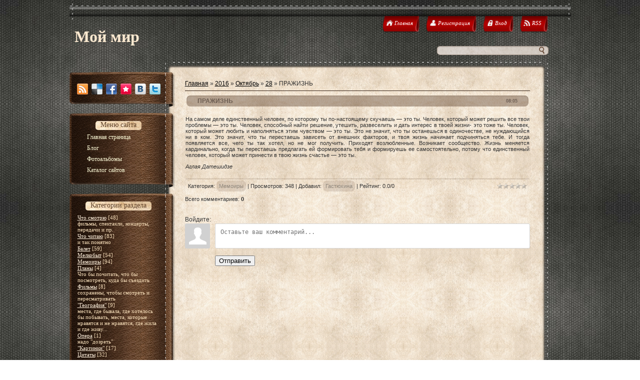

--- FILE ---
content_type: text/html; charset=UTF-8
request_url: https://irinmir.ucoz.com/blog/prazhizn/2016-10-28-274
body_size: 10903
content:
<!DOCTYPE html>
<html>
<head>

	<script type="text/javascript">new Image().src = "//counter.yadro.ru/hit;ucoznet?r"+escape(document.referrer)+(screen&&";s"+screen.width+"*"+screen.height+"*"+(screen.colorDepth||screen.pixelDepth))+";u"+escape(document.URL)+";"+Date.now();</script>
	<script type="text/javascript">new Image().src = "//counter.yadro.ru/hit;ucoz_desktop_ad?r"+escape(document.referrer)+(screen&&";s"+screen.width+"*"+screen.height+"*"+(screen.colorDepth||screen.pixelDepth))+";u"+escape(document.URL)+";"+Date.now();</script>
<meta http-equiv="content-type" content="text/html; charset=UTF-8">
<meta http-equiv="X-UA-Compatible" content="IE=edge" />
 <title>ПРАЖИЗНЬ - 28 Октября 2016 - Нууу, как бы что-то вроде дневника))) - Мой мир</title>


 
 <link href="/.s/src/css/786.css" rel="stylesheet" type="text/css"/>

	<link rel="stylesheet" href="/.s/src/base.min.css?v=221108" />
	<link rel="stylesheet" href="/.s/src/layer7.min.css?v=221108" />

	<script src="/.s/src/jquery-3.6.0.min.js"></script>
	
	<script src="/.s/src/uwnd.min.js?v=221108"></script>
	<script src="//s740.ucoz.net/cgi/uutils.fcg?a=uSD&ca=2&ug=999&isp=0&r=0.374412883148075"></script>
	<link rel="stylesheet" href="/.s/src/ulightbox/ulightbox.min.css" />
	<link rel="stylesheet" href="/.s/src/socCom.min.css" />
	<link rel="stylesheet" href="/.s/src/social.css" />
	<script src="/.s/src/ulightbox/ulightbox.min.js"></script>
	<script src="/.s/src/socCom.min.js"></script>
	<script src="//sys000.ucoz.net/cgi/uutils.fcg?a=soc_comment_get_data&site=dirinmir"></script>
	<script>
/* --- UCOZ-JS-DATA --- */
window.uCoz = {"country":"US","layerType":7,"uLightboxType":1,"language":"ru","ssid":"571472230414300225347","site":{"host":"irinmir.ucoz.com","id":"dirinmir","domain":null},"sign":{"5458":"Следующий","5255":"Помощник","3125":"Закрыть","7253":"Начать слайд-шоу","7254":"Изменить размер","7251":"Запрошенный контент не может быть загружен. Пожалуйста, попробуйте позже.","7287":"Перейти на страницу с фотографией.","7252":"Предыдущий"},"module":"blog"};
/* --- UCOZ-JS-CODE --- */

		function eRateEntry(select, id, a = 65, mod = 'blog', mark = +select.value, path = '', ajax, soc) {
			if (mod == 'shop') { path = `/${ id }/edit`; ajax = 2; }
			( !!select ? confirm(select.selectedOptions[0].textContent.trim() + '?') : true )
			&& _uPostForm('', { type:'POST', url:'/' + mod + path, data:{ a, id, mark, mod, ajax, ...soc } });
		}

		function updateRateControls(id, newRate) {
			let entryItem = self['entryID' + id] || self['comEnt' + id];
			let rateWrapper = entryItem.querySelector('.u-rate-wrapper');
			if (rateWrapper && newRate) rateWrapper.innerHTML = newRate;
			if (entryItem) entryItem.querySelectorAll('.u-rate-btn').forEach(btn => btn.remove())
		}
 function uSocialLogin(t) {
			var params = {"yandex":{"width":870,"height":515},"facebook":{"width":950,"height":520},"google":{"width":700,"height":600},"ok":{"width":710,"height":390},"vkontakte":{"width":790,"height":400}};
			var ref = escape(location.protocol + '//' + ('irinmir.ucoz.com' || location.hostname) + location.pathname + ((location.hash ? ( location.search ? location.search + '&' : '?' ) + 'rnd=' + Date.now() + location.hash : ( location.search || '' ))));
			window.open('/'+t+'?ref='+ref,'conwin','width='+params[t].width+',height='+params[t].height+',status=1,resizable=1,left='+parseInt((screen.availWidth/2)-(params[t].width/2))+',top='+parseInt((screen.availHeight/2)-(params[t].height/2)-20)+'screenX='+parseInt((screen.availWidth/2)-(params[t].width/2))+',screenY='+parseInt((screen.availHeight/2)-(params[t].height/2)-20));
			return false;
		}
		function TelegramAuth(user){
			user['a'] = 9; user['m'] = 'telegram';
			_uPostForm('', {type: 'POST', url: '/index/sub', data: user});
		}
function loginPopupForm(params = {}) { new _uWnd('LF', ' ', -250, -100, { closeonesc:1, resize:1 }, { url:'/index/40' + (params.urlParams ? '?'+params.urlParams : '') }) }
/* --- UCOZ-JS-END --- */
</script>

	<style>.UhideBlock{display:none; }</style>
</head>
<body>
<div id="utbr8214" rel="s740"></div>
<div id="wrap">
 <div id="container">
<!--U1AHEADER1Z-->
 <div id="header">
 <h1 id="site-logo">
 <!-- <logo> -->Мой мир<!-- </logo> -->
 </h1>
 <div class="usermenu">
 <ul>
 <li>
 <a title="Главная" href="http://irinmir.ucoz.com/">
 <span class="tm-left"></span>
 <span class="tm-mid tm-home"><span><!--<s5176>-->Главная<!--</s>--></span></span>
 <span class="tm-right"></span>
 </a>
 </li>
 
 <li>
 <a title="Регистрация" href="/register">
 <span class="tm-left"></span>
 <span class="tm-mid tm-profile"><span><!--<s3089>-->Регистрация<!--</s>--></span></span>
 <span class="tm-right"></span>
 </a>
 </li>
 <li>
 <a title="Вход" href="javascript:;" rel="nofollow" onclick="loginPopupForm(); return false;">
 <span class="tm-left"></span>
 <span class="tm-mid tm-log"><span><!--<s3087>-->Вход<!--</s>--></span></span>
 <span class="tm-right"></span>
 </a>
 </li>
 
 
 <li>
 <a href="https://irinmir.ucoz.com/blog/rss/" title="RSS">
 <span class="tm-left"></span>
 <span class="tm-mid tm-rss"><span>RSS</span></span>
 <span class="tm-right"></span>
 </a>
 </li>
 
 </ul>
 </div>
 <div class="clear"></div>
 
 
		<div class="searchForm">
			<form onsubmit="this.sfSbm.disabled=true" method="get" style="margin:0" action="/search/">
				<div align="center" class="schQuery">
					<input type="text" name="q" maxlength="30" size="20" class="queryField" />
				</div>
				<div align="center" class="schBtn">
					<input type="submit" class="searchSbmFl" name="sfSbm" value="Найти" />
				</div>
				<input type="hidden" name="t" value="0">
			</form>
		</div>
 <div class="clear"></div>
 
 </div>
<!--/U1AHEADER1Z-->
 <div id="content">
 <div id="content-top"></div>
 <div id="content-mid">
 <div class="sidebar">
 <div class="block soc-block">
 <div class="block-top"></div>
 <div class="block-mid">
 <div class="blockcontent" style="margin-right: 0;">
 <div class="bc-inside" style="width: auto;">
 <div id="soc">
 <a href="https://irinmir.ucoz.com/blog/rss/" target="_blank" title="RSS" class="soc-rss"></a>
 <a href="http://del.icio.us/post?url=http://irinmir.ucoz.com/" rel="nofollow" target="_blank" title="Del.icio.us" class="soc-del"></a>
 <a href="//www.facebook.com/share.php?u=http://irinmir.ucoz.com/" rel="nofollow" target="_blank" title="FaceBook" class="soc-facebook"></a>
 <a href="http://memori.ru/link/?sm=1&u_data[url]=http://irinmir.ucoz.com/" rel="nofollow" target="_blank" title="Memori" class="soc-memori"></a>
 <a href="//vkontakte.ru/share.php?url=http://irinmir.ucoz.com/" rel="nofollow" target="_blank" title="Vkontakte" class="soc-vkontakte"></a>
 <a href="http://twitter.com/share?url=http://irinmir.ucoz.com/" rel="nofollow" target="_blank" title="Twitter" class="soc-twitter" style="margin: 0;"></a>
 </div>
 </div>
 </div>
 </div>
 <div class="block-bottom"></div>
 </div>
<!--U1CLEFTER1Z-->

<!-- <block1> -->

<!-- </block1> -->

<!-- <block2> -->

<!-- </block2> -->

<!-- <block3> -->

<!-- </block3> -->

<!-- <block4> -->

<div class="block">
 <div class="block-top"></div>
 <div class="block-mid">
 <div class="blocktitle">
 <div class="bt-inside">
 <!-- <bt> --><!--<s5184>-->Меню сайта<!--</s>--><!-- </bt> -->
 </div>
 </div>
 <div class="blockcontent">
 <div class="bc-inside">
 <!-- <bc> --><div id="uMenuDiv1" class="uMenuV" style="position:relative;"><ul class="uMenuRoot">
<li><div class="umn-tl"><div class="umn-tr"><div class="umn-tc"></div></div></div><div class="umn-ml"><div class="umn-mr"><div class="umn-mc"><div class="uMenuItem"><a href="/"><span>Главная страница</span></a></div></div></div></div><div class="umn-bl"><div class="umn-br"><div class="umn-bc"><div class="umn-footer"></div></div></div></div></li>
<li><div class="umn-tl"><div class="umn-tr"><div class="umn-tc"></div></div></div><div class="umn-ml"><div class="umn-mr"><div class="umn-mc"><div class="uMenuItem"><a href="/blog/"><span>Блог</span></a></div></div></div></div><div class="umn-bl"><div class="umn-br"><div class="umn-bc"><div class="umn-footer"></div></div></div></div></li>
<li><div class="umn-tl"><div class="umn-tr"><div class="umn-tc"></div></div></div><div class="umn-ml"><div class="umn-mr"><div class="umn-mc"><div class="uMenuItem"><a href="/photo"><span>Фотоальбомы</span></a></div></div></div></div><div class="umn-bl"><div class="umn-br"><div class="umn-bc"><div class="umn-footer"></div></div></div></div></li>
<li><div class="umn-tl"><div class="umn-tr"><div class="umn-tc"></div></div></div><div class="umn-ml"><div class="umn-mr"><div class="umn-mc"><div class="uMenuItem"><a href="/dir/"><span>Каталог сайтов</span></a></div></div></div></div><div class="umn-bl"><div class="umn-br"><div class="umn-bc"><div class="umn-footer"></div></div></div></div></li></ul></div><script>$(function(){_uBuildMenu('#uMenuDiv1',0,document.location.href+'/','uMenuItemA','uMenuArrow',2500);})</script><!-- </bc> -->
 </div>
 </div>
 </div>
 <div class="block-bottom"></div>
 </div>

<!-- </block4> -->

<!-- <block5> -->

<div class="block">
 <div class="block-top"></div>
 <div class="block-mid">
 <div class="blocktitle">
 <div class="bt-inside">
 <!-- <bt> --><!--<s5351>-->Категории раздела<!--</s>--><!-- </bt> -->
 </div>
 </div>
 <div class="blockcontent">
 <div class="bc-inside">
 <!-- <bc> --><table border="0" cellspacing="1" cellpadding="0" width="100%" class="catsTable"><tr>
					<td style="width:100%" class="catsTd" valign="top" id="cid1">
						<a href="/blog/chto_smotrju/1-0-1" class="catName">Что смотрю</a>  <span class="catNumData" style="unicode-bidi:embed;">[48]</span> 
<div class="catDescr">фильмы, спектакли, концерты, передачи и пр.</div>
					</td></tr><tr>
					<td style="width:100%" class="catsTd" valign="top" id="cid2">
						<a href="/blog/chto_chitaju/1-0-2" class="catName">Что читаю</a>  <span class="catNumData" style="unicode-bidi:embed;">[83]</span> 
<div class="catDescr">и так понятно</div>
					</td></tr><tr>
					<td style="width:100%" class="catsTd" valign="top" id="cid3">
						<a href="/blog/balet/1-0-3" class="catName">Балет</a>  <span class="catNumData" style="unicode-bidi:embed;">[59]</span> 
					</td></tr><tr>
					<td style="width:100%" class="catsTd" valign="top" id="cid4">
						<a href="/blog/melkobyt/1-0-4" class="catName">Мелкобыт</a>  <span class="catNumData" style="unicode-bidi:embed;">[54]</span> 
					</td></tr><tr>
					<td style="width:100%" class="catsTd" valign="top" id="cid5">
						<a href="/blog/memoiry/1-0-5" class="catNameActive">Мемоиры</a>  <span class="catNumData" style="unicode-bidi:embed;">[94]</span> 
					</td></tr><tr>
					<td style="width:100%" class="catsTd" valign="top" id="cid6">
						<a href="/blog/plany/1-0-6" class="catName">Планы</a>  <span class="catNumData" style="unicode-bidi:embed;">[4]</span> 
<div class="catDescr">Что бы почитать, что бы посмотреть, куда бы съездить</div>
					</td></tr><tr>
					<td style="width:100%" class="catsTd" valign="top" id="cid7">
						<a href="/blog/filmy/1-0-7" class="catName">Фильмы</a>  <span class="catNumData" style="unicode-bidi:embed;">[8]</span> 
<div class="catDescr">сохранены, чтобы смотреть и пересматривать</div>
					</td></tr><tr>
					<td style="width:100%" class="catsTd" valign="top" id="cid8">
						<a href="/blog/quot_geografija_quot/1-0-8" class="catName">&quot;География&quot;</a>  <span class="catNumData" style="unicode-bidi:embed;">[9]</span> 
<div class="catDescr">места, где бывала, где хотелось бы побывать, места, которые нравятся и не нравятся, где жила и где живу...</div>
					</td></tr><tr>
					<td style="width:100%" class="catsTd" valign="top" id="cid9">
						<a href="/blog/opera/1-0-9" class="catName">Опера</a>  <span class="catNumData" style="unicode-bidi:embed;">[1]</span> 
<div class="catDescr">надо "дозреть"</div>
					</td></tr><tr>
					<td style="width:100%" class="catsTd" valign="top" id="cid10">
						<a href="/blog/quot_kartinki_quot/1-0-10" class="catName">&quot;Картинки&quot;</a>  <span class="catNumData" style="unicode-bidi:embed;">[17]</span> 
					</td></tr><tr>
					<td style="width:100%" class="catsTd" valign="top" id="cid11">
						<a href="/blog/citaty/1-0-11" class="catName">Цитаты</a>  <span class="catNumData" style="unicode-bidi:embed;">[32]</span> 
					</td></tr></table><!-- </bc> -->
 </div>
 </div>
 </div>
 <div class="block-bottom"></div>
 </div>

<!-- </block5> -->

<!-- <block6> -->

<div class="block">
 <div class="block-top"></div>
 <div class="block-mid">
 <div class="blocktitle">
 <div class="bt-inside">
 <!-- <bt> --><!--<s5158>-->Вход на сайт<!--</s>--><!-- </bt> -->
 </div>
 </div>
 <div class="blockcontent">
 <div class="bc-inside">
 <!-- <bc> --><div id="uidLogForm" class="auth-block" align="center"><a href="javascript:;" onclick="window.open('https://login.uid.me/?site=dirinmir&ref='+escape(location.protocol + '//' + ('irinmir.ucoz.com' || location.hostname) + location.pathname + ((location.hash ? ( location.search ? location.search + '&' : '?' ) + 'rnd=' + Date.now() + location.hash : ( location.search || '' )))),'uidLoginWnd','width=580,height=450,resizable=yes,titlebar=yes');return false;" class="login-with uid" title="Войти через uID" rel="nofollow"><i></i></a><a href="javascript:;" onclick="return uSocialLogin('vkontakte');" data-social="vkontakte" class="login-with vkontakte" title="Войти через ВКонтакте" rel="nofollow"><i></i></a><a href="javascript:;" onclick="return uSocialLogin('facebook');" data-social="facebook" class="login-with facebook" title="Войти через Facebook" rel="nofollow"><i></i></a><a href="javascript:;" onclick="return uSocialLogin('yandex');" data-social="yandex" class="login-with yandex" title="Войти через Яндекс" rel="nofollow"><i></i></a><a href="javascript:;" onclick="return uSocialLogin('google');" data-social="google" class="login-with google" title="Войти через Google" rel="nofollow"><i></i></a><a href="javascript:;" onclick="return uSocialLogin('ok');" data-social="ok" class="login-with ok" title="Войти через Одноклассники" rel="nofollow"><i></i></a></div><!-- </bc> -->
 </div>
 </div>
 </div>
 <div class="block-bottom"></div>
 </div>

<!-- </block6> -->

<!-- <block7> -->

<!-- </block7> -->

<!-- <block8> -->

<div class="block">
 <div class="block-top"></div>
 <div class="block-mid">
 <div class="blocktitle">
 <div class="bt-inside">
 <!-- <bt> --><!--<s5171>-->Календарь<!--</s>--><!-- </bt> -->
 </div>
 </div>
 <div class="blockcontent">
 <div class="bc-inside">
 <div align="center"><!-- <bc> -->
		<table border="0" cellspacing="1" cellpadding="2" class="calTable">
			<tr><td align="center" class="calMonth" colspan="7"><a title="Сентябрь 2016" class="calMonthLink cal-month-link-prev" rel="nofollow" href="/blog/2016-09">&laquo;</a>&nbsp; <a class="calMonthLink cal-month-current" rel="nofollow" href="/blog/2016-10">Октябрь 2016</a> &nbsp;<a title="Ноябрь 2016" class="calMonthLink cal-month-link-next" rel="nofollow" href="/blog/2016-11">&raquo;</a></td></tr>
		<tr>
			<td align="center" class="calWday">Пн</td>
			<td align="center" class="calWday">Вт</td>
			<td align="center" class="calWday">Ср</td>
			<td align="center" class="calWday">Чт</td>
			<td align="center" class="calWday">Пт</td>
			<td align="center" class="calWdaySe">Сб</td>
			<td align="center" class="calWdaySu">Вс</td>
		</tr><tr><td>&nbsp;</td><td>&nbsp;</td><td>&nbsp;</td><td>&nbsp;</td><td>&nbsp;</td><td align="center" class="calMday">1</td><td align="center" class="calMdayIs"><a class="calMdayLink" href="/blog/2016-10-02" title="2 Сообщений">2</a></td></tr><tr><td align="center" class="calMdayIs"><a class="calMdayLink" href="/blog/2016-10-03" title="1 Сообщений">3</a></td><td align="center" class="calMdayIs"><a class="calMdayLink" href="/blog/2016-10-04" title="2 Сообщений">4</a></td><td align="center" class="calMdayIs"><a class="calMdayLink" href="/blog/2016-10-05" title="1 Сообщений">5</a></td><td align="center" class="calMdayIs"><a class="calMdayLink" href="/blog/2016-10-06" title="1 Сообщений">6</a></td><td align="center" class="calMday">7</td><td align="center" class="calMdayIs"><a class="calMdayLink" href="/blog/2016-10-08" title="1 Сообщений">8</a></td><td align="center" class="calMdayIs"><a class="calMdayLink" href="/blog/2016-10-09" title="2 Сообщений">9</a></td></tr><tr><td align="center" class="calMday">10</td><td align="center" class="calMday">11</td><td align="center" class="calMday">12</td><td align="center" class="calMday">13</td><td align="center" class="calMday">14</td><td align="center" class="calMdayIs"><a class="calMdayLink" href="/blog/2016-10-15" title="1 Сообщений">15</a></td><td align="center" class="calMdayIs"><a class="calMdayLink" href="/blog/2016-10-16" title="1 Сообщений">16</a></td></tr><tr><td align="center" class="calMday">17</td><td align="center" class="calMday">18</td><td align="center" class="calMday">19</td><td align="center" class="calMday">20</td><td align="center" class="calMday">21</td><td align="center" class="calMday">22</td><td align="center" class="calMdayIs"><a class="calMdayLink" href="/blog/2016-10-23" title="1 Сообщений">23</a></td></tr><tr><td align="center" class="calMday">24</td><td align="center" class="calMdayIs"><a class="calMdayLink" href="/blog/2016-10-25" title="1 Сообщений">25</a></td><td align="center" class="calMday">26</td><td align="center" class="calMday">27</td><td align="center" class="calMdayIsA"><a class="calMdayLink" href="/blog/2016-10-28" title="2 Сообщений">28</a></td><td align="center" class="calMday">29</td><td align="center" class="calMday">30</td></tr><tr><td align="center" class="calMday">31</td></tr></table><!-- </bc> --></div>
 </div>
 </div>
 </div>
 <div class="block-bottom"></div>
 </div>

<!-- </block8> -->

<!-- <block9> -->

<div class="block">
 <div class="block-top"></div>
 <div class="block-mid">
 <div class="blocktitle">
 <div class="bt-inside">
 <!-- <bt> --><!--<s5347>-->Архив записей<!--</s>--><!-- </bt> -->
 </div>
 </div>
 <div class="blockcontent">
 <div class="bc-inside">
 <!-- <bc> --><ul class="archUl"><li class="archLi"><a class="archLink" href="/blog/2013-01">2013 Январь</a></li><li class="archLi"><a class="archLink" href="/blog/2013-05">2013 Май</a></li><li class="archLi"><a class="archLink" href="/blog/2013-06">2013 Июнь</a></li><li class="archLi"><a class="archLink" href="/blog/2013-12">2013 Декабрь</a></li><li class="archLi"><a class="archLink" href="/blog/2014-01">2014 Январь</a></li><li class="archLi"><a class="archLink" href="/blog/2014-02">2014 Февраль</a></li><li class="archLi"><a class="archLink" href="/blog/2014-03">2014 Март</a></li><li class="archLi"><a class="archLink" href="/blog/2014-05">2014 Май</a></li><li class="archLi"><a class="archLink" href="/blog/2014-06">2014 Июнь</a></li><li class="archLi"><a class="archLink" href="/blog/2014-07">2014 Июль</a></li><li class="archLi"><a class="archLink" href="/blog/2014-08">2014 Август</a></li><li class="archLi"><a class="archLink" href="/blog/2014-09">2014 Сентябрь</a></li><li class="archLi"><a class="archLink" href="/blog/2015-10">2015 Октябрь</a></li><li class="archLi"><a class="archLink" href="/blog/2015-11">2015 Ноябрь</a></li><li class="archLi"><a class="archLink" href="/blog/2015-12">2015 Декабрь</a></li><li class="archLi"><a class="archLink" href="/blog/2016-01">2016 Январь</a></li><li class="archLi"><a class="archLink" href="/blog/2016-02">2016 Февраль</a></li><li class="archLi"><a class="archLink" href="/blog/2016-03">2016 Март</a></li><li class="archLi"><a class="archLink" href="/blog/2016-04">2016 Апрель</a></li><li class="archLi"><a class="archLink" href="/blog/2016-05">2016 Май</a></li><li class="archLi"><a class="archLink" href="/blog/2016-06">2016 Июнь</a></li><li class="archLi"><a class="archLink" href="/blog/2016-07">2016 Июль</a></li><li class="archLi"><a class="archLink" href="/blog/2016-08">2016 Август</a></li><li class="archLi"><a class="archLink" href="/blog/2016-09">2016 Сентябрь</a></li><li class="archLi"><a class="archLink" href="/blog/2016-10">2016 Октябрь</a></li><li class="archLi"><a class="archLink" href="/blog/2016-11">2016 Ноябрь</a></li><li class="archLi"><a class="archLink" href="/blog/2016-12">2016 Декабрь</a></li><li class="archLi"><a class="archLink" href="/blog/2017-01">2017 Январь</a></li><li class="archLi"><a class="archLink" href="/blog/2017-02">2017 Февраль</a></li><li class="archLi"><a class="archLink" href="/blog/2017-03">2017 Март</a></li><li class="archLi"><a class="archLink" href="/blog/2017-04">2017 Апрель</a></li><li class="archLi"><a class="archLink" href="/blog/2017-05">2017 Май</a></li><li class="archLi"><a class="archLink" href="/blog/2017-06">2017 Июнь</a></li><li class="archLi"><a class="archLink" href="/blog/2017-07">2017 Июль</a></li><li class="archLi"><a class="archLink" href="/blog/2017-08">2017 Август</a></li><li class="archLi"><a class="archLink" href="/blog/2017-09">2017 Сентябрь</a></li><li class="archLi"><a class="archLink" href="/blog/2017-10">2017 Октябрь</a></li><li class="archLi"><a class="archLink" href="/blog/2017-11">2017 Ноябрь</a></li><li class="archLi"><a class="archLink" href="/blog/2017-12">2017 Декабрь</a></li><li class="archLi"><a class="archLink" href="/blog/2018-01">2018 Январь</a></li><li class="archLi"><a class="archLink" href="/blog/2018-02">2018 Февраль</a></li><li class="archLi"><a class="archLink" href="/blog/2018-03">2018 Март</a></li><li class="archLi"><a class="archLink" href="/blog/2018-04">2018 Апрель</a></li><li class="archLi"><a class="archLink" href="/blog/2018-05">2018 Май</a></li><li class="archLi"><a class="archLink" href="/blog/2018-06">2018 Июнь</a></li><li class="archLi"><a class="archLink" href="/blog/2018-07">2018 Июль</a></li><li class="archLi"><a class="archLink" href="/blog/2018-08">2018 Август</a></li><li class="archLi"><a class="archLink" href="/blog/2018-09">2018 Сентябрь</a></li><li class="archLi"><a class="archLink" href="/blog/2018-10">2018 Октябрь</a></li><li class="archLi"><a class="archLink" href="/blog/2018-11">2018 Ноябрь</a></li><li class="archLi"><a class="archLink" href="/blog/2018-12">2018 Декабрь</a></li><li class="archLi"><a class="archLink" href="/blog/2019-01">2019 Январь</a></li><li class="archLi"><a class="archLink" href="/blog/2019-02">2019 Февраль</a></li><li class="archLi"><a class="archLink" href="/blog/2019-05">2019 Май</a></li><li class="archLi"><a class="archLink" href="/blog/2019-06">2019 Июнь</a></li><li class="archLi"><a class="archLink" href="/blog/2019-07">2019 Июль</a></li><li class="archLi"><a class="archLink" href="/blog/2019-08">2019 Август</a></li><li class="archLi"><a class="archLink" href="/blog/2019-09">2019 Сентябрь</a></li><li class="archLi"><a class="archLink" href="/blog/2019-10">2019 Октябрь</a></li><li class="archLi"><a class="archLink" href="/blog/2019-11">2019 Ноябрь</a></li><li class="archLi"><a class="archLink" href="/blog/2019-12">2019 Декабрь</a></li><li class="archLi"><a class="archLink" href="/blog/2020-03">2020 Март</a></li><li class="archLi"><a class="archLink" href="/blog/2020-05">2020 Май</a></li><li class="archLi"><a class="archLink" href="/blog/2020-06">2020 Июнь</a></li><li class="archLi"><a class="archLink" href="/blog/2020-10">2020 Октябрь</a></li></ul><!-- </bc> -->
 </div>
 </div>
 </div>
 <div class="block-bottom"></div>
 </div>

<!-- </block9> -->

<!-- <block10> -->

<!-- </block10> -->

<!-- <block11> -->

<!-- </block11> -->

<!-- <block12> -->
<div class="block">
 <div class="block-top"></div>
 <div class="block-mid">
 <div class="blocktitle">
 <div class="bt-inside">
 <!-- <bt> --><!--<s5204>-->Друзья сайта<!--</s>--><!-- </bt> -->
 </div>
 </div>
 <div class="blockcontent">
 <div class="bc-inside">
 <!-- <bc> --><!--<s1546>--><li><a href="//blog.ucoz.ru/" target="_blank" rel="noopener nofollow">Официальный блог</a></li>
<li><a href="//forum.ucoz.ru/" target="_blank" rel="noopener nofollow">Сообщество uCoz</a></li>
<li><a href="//faq.ucoz.ru/" target="_blank" rel="noopener nofollow">FAQ по системе</a></li>
<li><a href="//www.ucoz.ru/help/" target="_blank" rel="noopener nofollow">База знаний uCoz</a></li><!--</s>--><!-- </bc> -->
 </div>
 </div>
 </div>
 <div class="block-bottom"></div>
 </div>
<!-- </block12> -->

<!-- <block13> -->

<div class="block">
 <div class="block-top"></div>
 <div class="block-mid">
 <div class="blocktitle">
 <div class="bt-inside">
 <!-- <bt> --><!--<s5195>-->Статистика<!--</s>--><!-- </bt> -->
 </div>
 </div>
 <div class="blockcontent">
 <div class="bc-inside">
 <div align="center"><!-- <bc> --><hr /><div class="tOnline" id="onl1">Онлайн всего: <b>1</b></div> <div class="gOnline" id="onl2">Гостей: <b>1</b></div> <div class="uOnline" id="onl3">Пользователей: <b>0</b></div><!-- </bc> --></div>
 </div>
 </div>
 </div>
 <div class="block-bottom"></div>
 </div>

<!-- </block13> -->

<!--/U1CLEFTER1Z-->
 </div>
 <div class="maincont">
<!-- <middle> -->
 <!-- <body> --><a href="/blog/"><!--<s5176>-->Главная<!--</s>--></a> &raquo; <a class="dateBar breadcrumb-item" href="/blog/2016-00">2016</a> <span class="breadcrumb-sep">&raquo;</span> <a class="dateBar breadcrumb-item" href="/blog/2016-10">Октябрь</a> <span class="breadcrumb-sep">&raquo;</span> <a class="dateBar breadcrumb-item" href="/blog/2016-10-28">28</a> &raquo; ПРАЖИЗНЬ
<hr />

<table border="0" width="100%" cellspacing="1" cellpadding="2" class="eBlock">
<tr><td width="90%"><div class="eTitle"><div style="float:right;font-size:9px;">08:05 </div>ПРАЖИЗНЬ</div></td></tr>
<tr><td class="eMessage"><div id="nativeroll_video_cont" style="display:none;"></div><p style="text-align: justify;">На самом деле единственный человек, по которому ты по-настоящему скучаешь &mdash; это ты. Человек, который может решить все твои проблемы &mdash; это ты. Человек, способный найти решение, утешить, развеселить и дать интерес в твоей жизни- это тоже ты. Человек, который может любить и наполняться этим чувством &mdash; это ты. Это не значит, что ты останешься в одиночестве, не нуждающийся ни в ком. Это значит, что ты перестаешь зависеть от внешних факторов, и твоя жизнь начинает подчиняться тебе. И тогда появляется все, чего ты так хотел, но не мог получить. Приходят возлюбленные. Возникает сообщество. Жизнь меняется кардинально, когда ты перестаешь предлагать ей формировать тебя и формируешь ее самостоятельно, потому что единственный человек, который может принести в твою жизнь счастье &mdash; это ты.</p>

<p><em>Аглая Датешидзе</em></p>
		<script>
			var container = document.getElementById('nativeroll_video_cont');

			if (container) {
				var parent = container.parentElement;

				if (parent) {
					const wrapper = document.createElement('div');
					wrapper.classList.add('js-teasers-wrapper');

					parent.insertBefore(wrapper, container.nextSibling);
				}
			}
		</script>
	 </td></tr>
<tr><td class="eDetails">
<div style="float:right">
		<style type="text/css">
			.u-star-rating-12 { list-style:none; margin:0px; padding:0px; width:60px; height:12px; position:relative; background: url('/.s/img/stars/3/12.png') top left repeat-x }
			.u-star-rating-12 li{ padding:0px; margin:0px; float:left }
			.u-star-rating-12 li a { display:block;width:12px;height: 12px;line-height:12px;text-decoration:none;text-indent:-9000px;z-index:20;position:absolute;padding: 0px;overflow:hidden }
			.u-star-rating-12 li a:hover { background: url('/.s/img/stars/3/12.png') left center;z-index:2;left:0px;border:none }
			.u-star-rating-12 a.u-one-star { left:0px }
			.u-star-rating-12 a.u-one-star:hover { width:12px }
			.u-star-rating-12 a.u-two-stars { left:12px }
			.u-star-rating-12 a.u-two-stars:hover { width:24px }
			.u-star-rating-12 a.u-three-stars { left:24px }
			.u-star-rating-12 a.u-three-stars:hover { width:36px }
			.u-star-rating-12 a.u-four-stars { left:36px }
			.u-star-rating-12 a.u-four-stars:hover { width:48px }
			.u-star-rating-12 a.u-five-stars { left:48px }
			.u-star-rating-12 a.u-five-stars:hover { width:60px }
			.u-star-rating-12 li.u-current-rating { top:0 !important; left:0 !important;margin:0 !important;padding:0 !important;outline:none;background: url('/.s/img/stars/3/12.png') left bottom;position: absolute;height:12px !important;line-height:12px !important;display:block;text-indent:-9000px;z-index:1 }
		</style><script>
			var usrarids = {};
			function ustarrating(id, mark) {
				if (!usrarids[id]) {
					usrarids[id] = 1;
					$(".u-star-li-"+id).hide();
					_uPostForm('', { type:'POST', url:`/blog`, data:{ a:65, id, mark, mod:'blog', ajax:'2' } })
				}
			}
		</script><ul id="uStarRating274" class="uStarRating274 u-star-rating-12" title="Рейтинг: 0.0/0">
			<li id="uCurStarRating274" class="u-current-rating uCurStarRating274" style="width:0%;"></li><li class="u-star-li-274"><a href="javascript:;" onclick="ustarrating('274', 1)" class="u-one-star">1</a></li>
				<li class="u-star-li-274"><a href="javascript:;" onclick="ustarrating('274', 2)" class="u-two-stars">2</a></li>
				<li class="u-star-li-274"><a href="javascript:;" onclick="ustarrating('274', 3)" class="u-three-stars">3</a></li>
				<li class="u-star-li-274"><a href="javascript:;" onclick="ustarrating('274', 4)" class="u-four-stars">4</a></li>
				<li class="u-star-li-274"><a href="javascript:;" onclick="ustarrating('274', 5)" class="u-five-stars">5</a></li></ul></div>
<span class="e-category"><span class="ed-title"><!--<s3179>-->Категория<!--</s>-->:</span> <span class="ed-value"><a href="/blog/memoiry/1-0-5">Мемоиры</a></span></span><span class="ed-sep"> | </span>
<span class="e-reads"><span class="ed-title"><!--<s3177>-->Просмотров<!--</s>-->:</span> <span class="ed-value">348</span></span><span class="ed-sep"> | </span>
<span class="e-author"><span class="ed-title"><!--<s3178>-->Добавил<!--</s>-->:</span> <span class="ed-value"><a href="javascript:;" rel="nofollow" onclick="window.open('/index/8-1', 'up1', 'scrollbars=1,top=0,left=0,resizable=1,width=700,height=375'); return false;">Гастюхина</a></span></span>

<span class="ed-sep"> | </span><span class="e-rating"><span class="ed-title"><!--<s3119>-->Рейтинг<!--</s>-->:</span> <span class="ed-value"><span id="entRating274">0.0</span>/<span id="entRated274">0</span></span></span></td></tr>
</table>



<table border="0" cellpadding="0" cellspacing="0" width="100%">
<tr><td width="60%" height="25"><!--<s5183>-->Всего комментариев<!--</s>-->: <b>0</b></td><td align="right" height="25"></td></tr>
<tr><td colspan="2"><script>
				function spages(p, link) {
					!!link && location.assign(atob(link));
				}
			</script>
			<div id="comments"></div>
			<div id="newEntryT"></div>
			<div id="allEntries"></div>
			<div id="newEntryB"></div>
			<script>
				(function() {
					'use strict';
					var commentID = ( /comEnt(\d+)/.exec(location.hash) || {} )[1];
					if (!commentID) {
						return window.console && console.info && console.info('comments, goto page', 'no comment id');
					}
					var selector = '#comEnt' + commentID;
					var target = $(selector);
					if (target.length) {
						$('html, body').animate({
							scrollTop: ( target.eq(0).offset() || { top: 0 } ).top
						}, 'fast');
						return window.console && console.info && console.info('comments, goto page', 'found element', selector);
					}
					$.get('/index/802', {
						id: commentID
					}).then(function(response) {
						if (!response.page) {
							return window.console && console.warn && console.warn('comments, goto page', 'no page within response', response);
						}
						spages(response.page);
						setTimeout(function() {
							target = $(selector);
							if (!target.length) {
								return window.console && console.warn && console.warn('comments, goto page', 'comment element not found', selector);
							}
							$('html, body').animate({
								scrollTop: ( target.eq(0).offset() || { top: 0 } ).top
							}, 'fast');
							return window.console && console.info && console.info('comments, goto page', 'scrolling to', selector);
						}, 500);
					}, function(response) {
						return window.console && console.error && console.error('comments, goto page', response.responseJSON);
					});
				})();
			</script>
		</td></tr>
<tr><td colspan="2" align="center"></td></tr>
<tr><td colspan="2" height="10"></td></tr>
</table>



<form name="socail_details" id="socail_details" onsubmit="return false;">
						   <input type="hidden" name="social" value="">
						   <input type="hidden" name="data" value="">
						   <input type="hidden" name="id" value="274">
						   <input type="hidden" name="ssid" value="571472230414300225347">
					   </form><div id="postFormContent" class="">
		<form method="post" name="addform" id="acform" action="/index/" onsubmit="return addcom(this)" class="blog-com-add" data-submitter="addcom"><script>
		function _dS(a){var b=a.split(''),c=b.pop();return b.map(function(d){var e=d.charCodeAt(0)-c;return String.fromCharCode(32>e?127-(32-e):e)}).join('')}
		var _y8M = _dS('Ansuzy%y~ujB\'mniijs\'%sfrjB\'xtx\'%{fqzjB\'8;8999;9<<\'%4C5');
		function addcom( form, data = {} ) {
			if (document.getElementById('addcBut')) {
				document.getElementById('addcBut').disabled = true;
			} else {
				try { document.addform.submit.disabled = true; } catch(e) {}
			}

			if (document.getElementById('eMessage')) {
				document.getElementById('eMessage').innerHTML = '<span style="color:#999"><img src="/.s/img/ma/m/i2.gif" border="0" align="absmiddle" width="13" height="13"> Идёт передача данных...</span>';
			}

			_uPostForm(form, { type:'POST', url:'/index/', data })
			return false
		}
document.write(_y8M);</script>
				<div class="mc-widget">
					<script>
						var socRedirect = location.protocol + '//' + ('irinmir.ucoz.com' || location.hostname) + location.pathname + location.search + (location.hash && location.hash != '#' ? '#reloadPage,' + location.hash.substr(1) : '#reloadPage,gotoAddCommentForm' );
						socRedirect = encodeURIComponent(socRedirect);

						try{var providers = {};} catch (e) {}

						function socialRepost(entry_link, message) {
							console.log('Check witch Social network is connected.');

							var soc_type = jQuery("form#acform input[name='soc_type']").val();
							switch (parseInt(soc_type)) {
							case 101:
								console.log('101');
								var newWin = window.open('https://vk.com/share.php?url='+entry_link+'&description='+message+'&noparse=1','window','width=640,height=500,scrollbars=yes,status=yes');
							  break;
							case 102:
								console.log('102');
								var newWin = window.open('https://www.facebook.com/sharer/sharer.php?u='+entry_link+'&description='+encodeURIComponent(message),'window','width=640,height=500,scrollbars=yes,status=yes');
							  break;
							case 103:
								console.log('103');

							  break;
							case 104:
								console.log('104');

							  break;
							case 105:
								console.log('105');

							  break;
							case 106:
								console.log('106');

							  break;
							case 107:
								console.log('107');
								var newWin = window.open('https://twitter.com/intent/tweet?source=webclient&url='+entry_link+'&text='+encodeURIComponent(message)+'&callback=?','window','width=640,height=500,scrollbars=yes,status=yes');
							  break;
							case 108:
								console.log('108');

							  break;
							case 109:
								console.log('109');
								var newWin = window.open('https://plusone.google.com/_/+1/confirm?hl=en&url='+entry_link,'window','width=600,height=610,scrollbars=yes,status=yes');
							  break;
							}
						}

						function updateSocialDetails(type) {
							console.log('updateSocialDetails');
							jQuery.getScript('//sys000.ucoz.net/cgi/uutils.fcg?a=soc_comment_get_data&site=dirinmir&type='+type, function() {
								jQuery("form#socail_details input[name='social']").val(type);
								jQuery("form#socail_details input[name=data]").val(data[type]);
								jQuery("form#acform input[name=data]").val(data[type]);
								_uPostForm('socail_details',{type:'POST',url:'/index/778', data:{'m':'1', 'vi_commID': '', 'catPath': ''}});
							});
						}

						function logoutSocial() {
							console.log('delete cookie');
							delete_msg_cookie();
							jQuery.getScript('//sys000.ucoz.net/cgi/uutils.fcg?a=soc_comment_clear_data&site=dirinmir', function(){window.location.reload();});
						}

						function utf8_to_b64( str) {
							return window.btoa(encodeURIComponent( escape( str )));
						}

						function b64_to_utf8( str) {
							return unescape(decodeURIComponent(window.atob( str )));
						}

						function getCookie(c_name) {
							var c_value = " " + document.cookie;
							var c_start = c_value.indexOf(" " + c_name + "=");
							if (c_start == -1) {
								c_value = null;
							} else {
								c_start = c_value.indexOf("=", c_start) + 1;
								var c_end = c_value.indexOf(";", c_start);
								if (c_end == -1) {
									c_end = c_value.length;
								}
								c_value = unescape(c_value.substring(c_start,c_end));
							}
							return c_value;
						}

						var delete_msg_cookie = function() {
							console.log('delete_msg_cookie');
							document.cookie = 'msg=;expires=Thu, 01 Jan 1970 00:00:01 GMT;';
						};

						function preSaveMessage() {
							var msg = jQuery("form#acform textarea").val();
							if (msg.length > 0) {
								document.cookie = "msg="+utf8_to_b64(msg)+";"; //path="+window.location.href+";
							}
						}

						function googleAuthHandler(social) {
							if (!social) return
							if (!social.enabled || !social.handler) return

							social.window = window.open(social.url, '_blank', 'width=600,height=610');
							social.intervalId = setInterval(function(social) {
								if (social.window.closed) {
									clearInterval(social.intervalId)
									self.location.reload()
								}
							}, 1000, social)
						}

						

						(function(jq) {
							jq(document).ready(function() {
								
																
								jQuery(".uf-tooltip a.uf-tt-exit").attr('href','/index/10');
								console.log('ready - update details');
								console.log('scurrent', window.scurrent);
								if (typeof(window.scurrent) != 'undefined' && scurrent > 0 && data[scurrent]) {
									jQuery("#postFormContent").html('<div style="width:100%;text-align:center;padding-top:50px;"><img alt="" src="/.s/img/ma/m/i3.gif" border="0" width="220" height="19" /></div>');

									jQuery("form#socail_details input[name=social]").val(scurrent);
									jQuery("form#socail_details input[name=data]").val(data[scurrent]);
									updateSocialDetails(scurrent);
								}
								jQuery('a#js-ucf-start').on('click', function(event) {
									event.preventDefault();
									if (scurrent == 0) {
										window.open("//sys000.ucoz.net/cgi/uutils.fcg?a=soc_comment_auth",'SocialLoginWnd','width=500,height=350,resizable=yes,titlebar=yes');
									}
								});

								jQuery('#acform a.login-with').on('click', function(event) {
									event.preventDefault();
									let social = providers[ this.dataset.social ];

									if (typeof(social) != 'undefined' && social.enabled == 1) {
										if (social.handler) {
											social.handler(social);
										} else {
											// unetLoginWnd
											let newWin = window.open(social.url, "_blank", 'width=600,height=610,scrollbars=yes,status=yes');
										}
									}
								});
							});
						})(jQuery);
					</script>
				</div>

<div class="uForm uComForm">
	
	<div class="uauth-small-links uauth-links-set1"><span class="auth-links-label">Войдите:</span> <div class="auth-social-list inline-social-list"><a href="javascript:;" onclick="window.open('https://login.uid.me/?site=dirinmir&ref='+escape(location.protocol + '//' + ('irinmir.ucoz.com' || location.hostname) + location.pathname + ((location.hash ? ( location.search ? location.search + '&' : '?' ) + 'rnd=' + Date.now() + location.hash : ( location.search || '' )))),'uidLoginWnd','width=580,height=450,resizable=yes,titlebar=yes');return false;" class="login-with uid" title="Войти через uID" rel="nofollow"><i></i></a><a href="javascript:;" onclick="return uSocialLogin('vkontakte');" data-social="vkontakte" class="login-with vkontakte" title="Войти через ВКонтакте" rel="nofollow"><i></i></a><a href="javascript:;" onclick="return uSocialLogin('facebook');" data-social="facebook" class="login-with facebook" title="Войти через Facebook" rel="nofollow"><i></i></a><a href="javascript:;" onclick="return uSocialLogin('yandex');" data-social="yandex" class="login-with yandex" title="Войти через Яндекс" rel="nofollow"><i></i></a><a href="javascript:;" onclick="return uSocialLogin('google');" data-social="google" class="login-with google" title="Войти через Google" rel="nofollow"><i></i></a><a href="javascript:;" onclick="return uSocialLogin('ok');" data-social="ok" class="login-with ok" title="Войти через Одноклассники" rel="nofollow"><i></i></a></div></div>
	<div class="uComForm-inner">
		<span class="ucf-avatar"><img src="/.s/img/icon/social/noavatar.png" alt="avatar" /></span>
		<div class="ucf-content ucf-start-content">
			<ul class="uf-form ucf-form">
				<li><textarea class="uf-txt-input commFl js-start-txt" placeholder="Оставьте ваш комментарий..."></textarea>
				<li><button class="uf-btn" onclick="preSaveMessage(); window.open('/index/800?ref='+window.location.href, 'SocialLoginWnd', 'width=500,height=410,resizable=yes,titlebar=yes');">Отправить</button>
			</ul>
		</div>
	</div>
	
</div><input type="hidden" name="ssid" value="571472230414300225347" />
				<input type="hidden" name="a"  value="36" />
				<input type="hidden" name="m"  value="1" />
				<input type="hidden" name="id" value="274" />
				
				<input type="hidden" name="soc_type" id="csoc_type" />
				<input type="hidden" name="data" id="cdata" />
			</form>
		</div>

<!-- </body> -->
<!-- </middle> -->
 </div>
 <div class="clear"></div>
 </div>
 <div id="content-bottom"></div>
 </div>
<!--U1BFOOTER1Z-->
 <div id="footer">
 <span id="copyright"><!-- <copy> -->Copyright MyCorp &copy; 2026<!-- </copy> --></span> | <span id="powered-by"><!-- "' --><span class="pbbP4Uc5">Создать <a href="https://www.ucoz.ru/">бесплатный сайт</a> с <a href="https://www.ucoz.ru/">uCoz</a></span></span>
 </div>
 <script type="text/javascript">
 $(document).ready(function() {
 $(".uMenuRoot li:has(.uMenuArrow) .uMenuItem span").append("&#187;");
 if ($.browser.msie) {$("input[type=text], input[type=password], textarea").css("border","1px solid #ccc");}
 });
 </script>
<!--/U1BFOOTER1Z-->
 </div>
</div>
</body>
</html>


<!-- 0.12616 (s740) -->